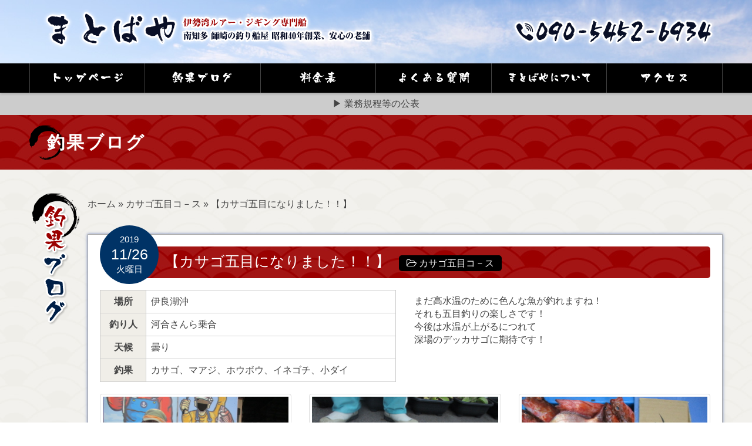

--- FILE ---
content_type: text/html; charset=UTF-8
request_url: https://matobaya.com/archives/100796/
body_size: 53997
content:
<!DOCTYPE html>
<html xmlns="http://www.w3.org/1999/xhtml" lang="ja" prefix="og: http://ogp.me/ns#">
<head profile="http://gmpg.org/xfn/11">
<title>【カサゴ五目になりました！！】 | 釣果ブログ | まとばや</title>
<meta http-equiv="Content-Type" content="text/html; charset=UTF-8" />
<meta name="viewport" content="width=device-width, user-scalable=no">
<meta http-equiv="content-style-type" content="text/css" />
<meta http-equiv="content-script-type" content="text/javascript" />





<!-- This site is optimized with the Yoast WordPress SEO plugin v1.7.4 - https://yoast.com/wordpress/plugins/seo/ -->
<link rel="canonical" href="https://matobaya.com/archives/100796/" />
<meta property="og:locale" content="ja_JP" />
<meta property="og:type" content="article" />
<meta property="og:title" content="【カサゴ五目になりました！！】 | 釣果ブログ | まとばや" />
<meta property="og:description" content="まだ高水温のために色んな魚が釣れますね！それも五目釣りの楽しさです！今後は水温が上がるにつれて深場のデッカサゴに期待です！" />
<meta property="og:url" content="https://matobaya.com/archives/100796/" />
<meta property="og:site_name" content="まとばや" />
<meta property="article:section" content="カサゴ五目コ－ス" />
<meta property="article:published_time" content="2019-11-26T15:20:04+00:00" />
<meta property="article:modified_time" content="2019-11-26T15:57:57+00:00" />
<meta property="og:updated_time" content="2019-11-26T15:57:57+00:00" />
<!-- / Yoast WordPress SEO plugin. -->

<link rel='stylesheet' id='contact-form-7-css'  href='https://matobaya.com/wp-content/plugins/contact-form-7/includes/css/styles.css?ver=4.0.2' type='text/css' media='all' />
<link rel='stylesheet' id='se-link-styles-css'  href='https://matobaya.com/wp-content/plugins/search-everything/static/css/se-styles.css?ver=4.0.38' type='text/css' media='all' />
<link rel='stylesheet' id='wp-pagenavi-css'  href='https://matobaya.com/wp-content/plugins/wp-pagenavi/pagenavi-css.css?ver=2.70' type='text/css' media='all' />
<script type='text/javascript' src='https://matobaya.com/wp-includes/js/jquery/jquery.js?ver=1.11.1'></script>
<script type='text/javascript' src='https://matobaya.com/wp-includes/js/jquery/jquery-migrate.min.js?ver=1.2.1'></script>
<link rel="EditURI" type="application/rsd+xml" title="RSD" href="https://matobaya.com/xmlrpc.php?rsd" />
<link rel="wlwmanifest" type="application/wlwmanifest+xml" href="https://matobaya.com/wp-includes/wlwmanifest.xml" /> 
<meta name="generator" content="WordPress 4.0.38" />
<link rel='shortlink' href='https://matobaya.com/?p=100796' />
<link rel="alternate" media="handheld" type="text/html" href="https://matobaya.com/archives/100796/" />
<script type="text/javascript">
	window._se_plugin_version = '8.1.3';
</script>

		<style media="print" type="text/css">
			div.faq_answer {display: block!important;}
			p.faq_nav {display: none;}
		</style>

	
<!--[if lt IE 9]>
<script src="https://matobaya.com/wp-content/themes/matobaya.com/js/html5shiv.js"></script>
<![endif]-->
<!--[if (gte IE 6)&(lte IE 8)]>
	<script type="text/javascript" src="https://matobaya.com/wp-content/themes/matobaya.com/js/selectivizr.js"></script>
<![endif]-->

<!--[if lt IE 9]>
<script src="https://matobaya.com/wp-content/themes/matobaya.com/js/respond.min.js"></script>
<![endif]-->


<!--[if lt IE 9]>
<link rel="stylesheet" type="text/css" href="https://matobaya.com/wp-content/themes/matobaya.com/css/ie.css" />
<![endif]-->

<!--[if lt IE 9]><script src="https://html5shiv.googlecode.com/svn/trunk/html5.js"></script><![endif]-->

<!--<script src="https://ajax.googleapis.com/ajax/libs/jquery/1.9.1/jquery.min.js"></script>-->

<script src="https://matobaya.com/wp-content/themes/matobaya.com/js/spot_smoothscroll.js"></script>
<!--<script src="https://matobaya.com/wp-content/themes/matobaya.com/js/heightLine.js"></script>-->



<!--font-awesome-->
<link rel="stylesheet" type="text/css" href="https://matobaya.com/wp-content/themes/matobaya.com/font-awesome/css/font-awesome.min.css">

<!--郵便番号住所入力-->
<!--<script src="http://ajaxzip3.googlecode.com/svn/trunk/ajaxzip3/ajaxzip3.js" charset="UTF-8"></script>-->



<!--mainvスライダー-->
<script src="https://matobaya.com/wp-content/themes/matobaya.com/js/jquery.carouFredSel-6.2.0-packed.js"/></script>
<script>
jQuery(function($){
	var wrapper_width;
	var slideCell_count;
	var slideCell_total_width;
	var how_many_dupricate;
	
	function mainv_slider_dupricate(){ 
		//caroufredsel_wrapperの横幅
		wrapper_width = $(".top_case_wrapper").width();
		//console.log("top_case_wrapperのwidth："+wrapper_width);
		
		//slideCellの数を数える
				slideCell_count = $(".slideGuide > *").length;
		//console.log("slideCellの数："+slideCell_count);
		
		//slideCellの合計の横幅
		slideCell_total_width = (slideCell_count-1)*240; //多めになるように計算
		//console.log("slideCellの横幅合計："+slideCell_total_width);
		
		//何回複製すればwrapper_widthを越えるか計算
		how_many_dupricate = Math.floor(wrapper_width / slideCell_total_width);
		//console.log(how_many_dupricate+"回複製する");
		
		for(var i=0;i<how_many_dupricate;i++){
			$(".slideCell:last").after($(".slideCell").clone(true));
		}
		
		
	}
	//リサイズするたびに実行
	$(window).resize(function(){
		mainv_slider_dupricate();
	}); 
	
	mainv_slider_dupricate();
});

jQuery(function($){
	//caroufredsel.js
	
	$("#loopslider").carouFredSel({
		//responsive: true,
		width: '100%',
		align: false,
		scroll: {
			items: 1,
			//duration: 6000,
			duration: 10000,
			timeoutDuration: 0,
			easing: 'linear',
			pauseOnHover: 'immediate'
		}					
	});	
});
</script>
<style>
	.top_case_img{width:210px;}
</style>



<!--lightbox2-->
<script src="https://matobaya.com/wp-content/themes/matobaya.com/js/lightbox/lightbox-2.6.min.js"/></script>
<link href="https://matobaya.com/wp-content/themes/matobaya.com/js/lightbox/css/lightbox.css" rel="stylesheet" />

</head>

<body>

<div class="header_wrapper">
	<div class="header">
		<div class="inner">

			<div class="row">
				<div class="col-xs-6 col-sm-8">
					<a href="https://matobaya.com/">
						<h2>
							<img src="https://matobaya.com/wp-content/themes/matobaya.com/images/common/header/header_logo.png" alt="【カサゴ五目になりました！！】 | 釣果ブログ | まとばや" class="header_logo img-responsive m_over hidden-xs"/>
							<img src="https://matobaya.com/wp-content/themes/matobaya.com/images/common/header/header_logo_sp.png" alt="【カサゴ五目になりました！！】 | 釣果ブログ | まとばや" class="header_logo img-responsive m_over visible-xs"/>
						</h2>
					</a>		
				</div>
				<div class="col-xs-6 col-sm-4">
					
						<h2>
							<img src="https://matobaya.com/wp-content/themes/matobaya.com/images/common/header/header_contact.png" alt="【カサゴ五目になりました！！】 | 釣果ブログ | まとばや" class="header_contact img-responsive m_over hidden-xs"/>
							<img src="https://matobaya.com/wp-content/themes/matobaya.com/images/common/header/header_contact.png" alt="【カサゴ五目になりました！！】 | 釣果ブログ | まとばや" class="header_contact img-responsive m_over visible-xs"/>
						</h2>
					
				</div>
			</div>
			
		</div>
	</div><!--//.header-->

	
</div>

<div class="header_nav clearfix">
	<div class="inner" style="overflow:visible;">
		<ul class="header_nav_ul">
			<li>
				<a href="https://matobaya.com/">
					<img src="https://matobaya.com/wp-content/themes/matobaya.com/images/common/header/header_menu01.png" class="img-responsive center-block header_menu" alt="トップページ"/>
				</a>
			</li>
			<li>
								<a href="https://matobaya.com/#blog">
									<img src="https://matobaya.com/wp-content/themes/matobaya.com/images/common/header/header_menu02.png" class="img-responsive center-block header_menu" alt="釣果ブログ"/>
				</a>
			</li>
			<li>
				<a href="https://matobaya.com/price/">
					<img src="https://matobaya.com/wp-content/themes/matobaya.com/images/common/header/header_menu03.png" class="img-responsive center-block header_menu" alt="料金表"/>
				</a>
			</li>
			<li>
				<a href="https://matobaya.com/faq/">
					<img src="https://matobaya.com/wp-content/themes/matobaya.com/images/common/header/header_menu04.png" class="img-responsive center-block header_menu" alt="よくある質問"/>
				</a>
			</li>
			<li>
				<a href="https://matobaya.com/about/">
					<img src="https://matobaya.com/wp-content/themes/matobaya.com/images/common/header/header_menu05.png" class="img-responsive center-block header_menu" alt="まとばやについて"/>
				</a>
			</li>
			<li>
				<a href="https://matobaya.com/access/">
					<img src="https://matobaya.com/wp-content/themes/matobaya.com/images/common/header/header_menu06.png" class="img-responsive center-block header_menu" alt="アクセス"/>
				</a>
			</li>

			<!--

			<li>
				<a href="https://matobaya.com/">
					トップページ
				</a>
			</li>

			<li>
								<a href="https://matobaya.com/#blog">
									釣果ブログ
				</a>
			</li>
			<li>
				<a href="https://matobaya.com/price/">
					料金表
				</a>
			</li>
			<li>
				<a href="https://matobaya.com/faq/">
					よくある質問
				</a>
			</li>
			<li>
				<a href="https://matobaya.com/about/">
					まとばやについて
				</a>
			</li>
			<li>
				<a href="https://matobaya.com/access/">
					アクセス
				</a>
			</li>
			-->
		</ul>
	</div>
	
</div>
<!--//.header_nav-->
<div class="header_nav2 clearfix">
	<a href="https://matobaya.com/pdf/yugyosen-gyoho.pdf">
		▶ 業務規程等の公表
	</a>
</div>

<style>
	.header_nav2{
		background:#CCCCCC;
		padding:0.5em 0;
		text-align:center;
	}
</style>
<!--title-->
<div class="wrapper page_title_wrapper">
	<div class="inner">
		<h1>
		釣果ブログ
		</h1>
	</div>
</div>


<!--contents-->



<div class="wrapper page_wrapper">
	<div class="inner top_main" style="margin-top:40px;overflow:visible;">



	<!--釣果ブログ-->
	<a name="blog" id="blog"></a>
	<div class="row row-10" style="margin-top:20px;">
		<div class="col-xs-2 col-md-1">
			<h3>
				<img src="https://matobaya.com/wp-content/themes/matobaya.com/images/top/page_h3_blog.png" alt="釣果ブログ" class="img-responsive" style="margin:auto;display:block;"/>
			</h3>
		</div>
		<div class="col-xs-10 col-md-11">
			<!--パンくずリスト-->
			<div class="clearfix bread_crumb_wrapper m-b-40">
								<p id="breadcrumbs">
		<span prefix="v: http://rdf.data-vocabulary.org/#">
			<span typeof="v:Breadcrumb"><a href="https://matobaya.com" rel="v:url" property="v:title">ホーム</a></span> » <span typeof="v:Breadcrumb"><a href="https://matobaya.com/archives/category/%e3%82%ab%e3%82%b5%e3%82%b4%e4%ba%94%e7%9b%ae%e3%82%b3%ef%bc%8d%e3%82%b9/" rel="v:url" property="v:title">カサゴ五目コ－ス</a></span> » <span typeof="v:Breadcrumb"><span class="breadcrumb_last" property="v:title">【カサゴ五目になりました！！】</span></span>
		</span></p>			</div>
			<!--//パンくずリスト-->


			<div class="top_box_wrapper">
				
				
				<div class="row" style="margin-bottom:60px;">
					<!--title-->
					<div class="col-xs-12">
						<h3 class="blog_title">
							<div class="blog_title_date">
								<span class="blog_title_date_year">2019</span>
								<span class="blog_title_date_date">11/26</span>
								<span class="blog_title_date_day">火曜日</span>
							</div>
							【カサゴ五目になりました！！】							<br class="visible-xs"/>
							<span class="blog_title_category">
								 &nbsp;
								 <span class="category_box"><i class="fa fa-folder-open-o"></i>&nbsp;<a href="https://matobaya.com/archives/category/%e3%82%ab%e3%82%b5%e3%82%b4%e4%ba%94%e7%9b%ae%e3%82%b3%ef%bc%8d%e3%82%b9/" rel="tag">カサゴ五目コ－ス</a></span>							</span>
							
						</h3>
					</div>

											<div class="col-xs-12 col-md-6">
							<table class="blog_table">
								<tr>
									<th>
										場所
									</th>
									<td>
										伊良湖沖									</td>
								</tr>
								<tr>
									<th>
										釣り人
									</th>
									<td>
										河合さんら乗合									</td>
								</tr>
								<tr>
									<th>
										天候
									</th>
									<td>
										曇り									</td>
								</tr>
								<tr>
									<th>
										釣果
									</th>
									<td>
										カサゴ、マアジ、ホウボウ、イネゴチ、小ダイ									</td>
								</tr>
							</table>
						</div>
						<div class="col-xs-12 col-md-6">
							
<p>まだ高水温のために色んな魚が釣れますね！<br />それも五目釣りの楽しさです！<br />今後は水温が上がるにつれて<br />深場のデッカサゴに期待です！</p>
						</div>
					
					<div class="col-xs-12" style="margin-top:20px;">
						<!--写真-->
						

						 	<div class="row">
							 								 		
																		
							 										        <div class="col-xs-12 col-sm-4">
											<a href="https://matobaya.com/wp-content/uploads/2019/11/IMG_0991.jpg" rel="lightbox[1]">
												<img src="https://matobaya.com/wp-content/uploads/2019/11/IMG_0991.jpg" alt="(^^)v毎度さん！" class="img-thumbnail"/>
											</a>

											<!--印刷ボタン--
											<a href="https://matobaya.com/wp-content/uploads/2019/11/IMG_0991.jpg" target="_blank">
												<span class="label img_print_label" style="position:absolute;top:1em;right:2em;background:#000;padding:0.6em;"><i class="fa fa-print"></i></span>
											</a>
											-->

											<p style="margin-top:5px;margin-bottom:20px;text-align:center;font-weight:bold;">(^^)v毎度さん！</p>
										</div>
								 	
										
									
							 									    							 		
																		
							 										        <div class="col-xs-12 col-sm-4">
											<a href="https://matobaya.com/wp-content/uploads/2019/11/IMG_0992.jpg" rel="lightbox[1]">
												<img src="https://matobaya.com/wp-content/uploads/2019/11/IMG_0992.jpg" alt="足だけ！（笑）" class="img-thumbnail"/>
											</a>

											<!--印刷ボタン--
											<a href="https://matobaya.com/wp-content/uploads/2019/11/IMG_0992.jpg" target="_blank">
												<span class="label img_print_label" style="position:absolute;top:1em;right:2em;background:#000;padding:0.6em;"><i class="fa fa-print"></i></span>
											</a>
											-->

											<p style="margin-top:5px;margin-bottom:20px;text-align:center;font-weight:bold;">足だけ！（笑）</p>
										</div>
								 	
										
									
							 									    							 		
																		
							 										        <div class="col-xs-12 col-sm-4">
											<a href="https://matobaya.com/wp-content/uploads/2019/11/IMG_0990.jpg" rel="lightbox[1]">
												<img src="https://matobaya.com/wp-content/uploads/2019/11/IMG_0990.jpg" alt="撮り直し！" class="img-thumbnail"/>
											</a>

											<!--印刷ボタン--
											<a href="https://matobaya.com/wp-content/uploads/2019/11/IMG_0990.jpg" target="_blank">
												<span class="label img_print_label" style="position:absolute;top:1em;right:2em;background:#000;padding:0.6em;"><i class="fa fa-print"></i></span>
											</a>
											-->

											<p style="margin-top:5px;margin-bottom:20px;text-align:center;font-weight:bold;">撮り直し！</p>
										</div>
								 	
																				<div class="clear"></div>
										
									
							 									    							 		
																		
							 										        <div class="col-xs-12 col-sm-4">
											<a href="https://matobaya.com/wp-content/uploads/2019/11/IMG_0989.jpg" rel="lightbox[1]">
												<img src="https://matobaya.com/wp-content/uploads/2019/11/IMG_0989.jpg" alt="ドヤ－！" class="img-thumbnail"/>
											</a>

											<!--印刷ボタン--
											<a href="https://matobaya.com/wp-content/uploads/2019/11/IMG_0989.jpg" target="_blank">
												<span class="label img_print_label" style="position:absolute;top:1em;right:2em;background:#000;padding:0.6em;"><i class="fa fa-print"></i></span>
											</a>
											-->

											<p style="margin-top:5px;margin-bottom:20px;text-align:center;font-weight:bold;">ドヤ－！</p>
										</div>
								 	
										
									
							 									    							 		
																		
							 										        <div class="col-xs-12 col-sm-4">
											<a href="https://matobaya.com/wp-content/uploads/2019/11/IMG_0988.jpg" rel="lightbox[1]">
												<img src="https://matobaya.com/wp-content/uploads/2019/11/IMG_0988.jpg" alt="アジにホウボウ！嬉しいですね！" class="img-thumbnail"/>
											</a>

											<!--印刷ボタン--
											<a href="https://matobaya.com/wp-content/uploads/2019/11/IMG_0988.jpg" target="_blank">
												<span class="label img_print_label" style="position:absolute;top:1em;right:2em;background:#000;padding:0.6em;"><i class="fa fa-print"></i></span>
											</a>
											-->

											<p style="margin-top:5px;margin-bottom:20px;text-align:center;font-weight:bold;">アジにホウボウ！嬉しいですね！</p>
										</div>
								 	
										
									
							 									    							 		
																		
							 										        <div class="col-xs-12 col-sm-4">
											<a href="https://matobaya.com/wp-content/uploads/2019/11/IMG_0987.jpg" rel="lightbox[1]">
												<img src="https://matobaya.com/wp-content/uploads/2019/11/IMG_0987.jpg" alt="定番のイネゴチも！" class="img-thumbnail"/>
											</a>

											<!--印刷ボタン--
											<a href="https://matobaya.com/wp-content/uploads/2019/11/IMG_0987.jpg" target="_blank">
												<span class="label img_print_label" style="position:absolute;top:1em;right:2em;background:#000;padding:0.6em;"><i class="fa fa-print"></i></span>
											</a>
											-->

											<p style="margin-top:5px;margin-bottom:20px;text-align:center;font-weight:bold;">定番のイネゴチも！</p>
										</div>
								 	
																				<div class="clear"></div>
										
									
							 									    							 		
																		
							 										        <div class="col-xs-12 col-sm-4">
											<a href="https://matobaya.com/wp-content/uploads/2019/11/IMG_0986.jpg" rel="lightbox[1]">
												<img src="https://matobaya.com/wp-content/uploads/2019/11/IMG_0986.jpg" alt="デッカサゴ～！" class="img-thumbnail"/>
											</a>

											<!--印刷ボタン--
											<a href="https://matobaya.com/wp-content/uploads/2019/11/IMG_0986.jpg" target="_blank">
												<span class="label img_print_label" style="position:absolute;top:1em;right:2em;background:#000;padding:0.6em;"><i class="fa fa-print"></i></span>
											</a>
											-->

											<p style="margin-top:5px;margin-bottom:20px;text-align:center;font-weight:bold;">デッカサゴ～！</p>
										</div>
								 	
										
									
							 									    							 		
																		
							 										        <div class="col-xs-12 col-sm-4">
											<a href="https://matobaya.com/wp-content/uploads/2019/11/IMG_0984.jpg" rel="lightbox[1]">
												<img src="https://matobaya.com/wp-content/uploads/2019/11/IMG_0984.jpg" alt="カサゴ五目でも大アジ！" class="img-thumbnail"/>
											</a>

											<!--印刷ボタン--
											<a href="https://matobaya.com/wp-content/uploads/2019/11/IMG_0984.jpg" target="_blank">
												<span class="label img_print_label" style="position:absolute;top:1em;right:2em;background:#000;padding:0.6em;"><i class="fa fa-print"></i></span>
											</a>
											-->

											<p style="margin-top:5px;margin-bottom:20px;text-align:center;font-weight:bold;">カサゴ五目でも大アジ！</p>
										</div>
								 	
										
									
							 									    							 		
																		
							 										        <div class="col-xs-12 col-sm-4">
											<a href="https://matobaya.com/wp-content/uploads/2019/11/IMG_0983.jpg" rel="lightbox[1]">
												<img src="https://matobaya.com/wp-content/uploads/2019/11/IMG_0983.jpg" alt="まだ小ダイもイケます！" class="img-thumbnail"/>
											</a>

											<!--印刷ボタン--
											<a href="https://matobaya.com/wp-content/uploads/2019/11/IMG_0983.jpg" target="_blank">
												<span class="label img_print_label" style="position:absolute;top:1em;right:2em;background:#000;padding:0.6em;"><i class="fa fa-print"></i></span>
											</a>
											-->

											<p style="margin-top:5px;margin-bottom:20px;text-align:center;font-weight:bold;">まだ小ダイもイケます！</p>
										</div>
								 	
																				<div class="clear"></div>
										
									
							 									    							 		
																		
							 										        <div class="col-xs-12 col-sm-4">
											<a href="https://matobaya.com/wp-content/uploads/2019/11/IMG_0982.jpg" rel="lightbox[1]">
												<img src="https://matobaya.com/wp-content/uploads/2019/11/IMG_0982.jpg" alt="明日も頑張ります！" class="img-thumbnail"/>
											</a>

											<!--印刷ボタン--
											<a href="https://matobaya.com/wp-content/uploads/2019/11/IMG_0982.jpg" target="_blank">
												<span class="label img_print_label" style="position:absolute;top:1em;right:2em;background:#000;padding:0.6em;"><i class="fa fa-print"></i></span>
											</a>
											-->

											<p style="margin-top:5px;margin-bottom:20px;text-align:center;font-weight:bold;">明日も頑張ります！</p>
										</div>
								 	
										
									
							 									    							 		
																		
							 		
							 									    						 	</div>
						
					</div>
				
				
				</div>
				
				
				
				
				<!--ウィジェット-->
				<div class="row">
					<div class="col-xs-12 col-md-4">
						<div class="box1"><div id="archives-3" class="widget widget_archive"><h3><i class="fa fa-search" style="color:#CCC;font-size:1.5em"></i> 月別で探す</h3>		<select name="archive-dropdown" onchange='document.location.href=this.options[this.selectedIndex].value;'>
			<option value="">月を選択</option>

				<option value='https://matobaya.com/archives/date/2024/01/'> 2024年1月 </option>
	<option value='https://matobaya.com/archives/date/2023/12/'> 2023年12月 </option>
	<option value='https://matobaya.com/archives/date/2023/11/'> 2023年11月 </option>
	<option value='https://matobaya.com/archives/date/2023/10/'> 2023年10月 </option>
	<option value='https://matobaya.com/archives/date/2023/09/'> 2023年9月 </option>
	<option value='https://matobaya.com/archives/date/2023/08/'> 2023年8月 </option>
	<option value='https://matobaya.com/archives/date/2023/07/'> 2023年7月 </option>
	<option value='https://matobaya.com/archives/date/2023/06/'> 2023年6月 </option>
	<option value='https://matobaya.com/archives/date/2023/05/'> 2023年5月 </option>
	<option value='https://matobaya.com/archives/date/2023/04/'> 2023年4月 </option>
	<option value='https://matobaya.com/archives/date/2023/03/'> 2023年3月 </option>
	<option value='https://matobaya.com/archives/date/2023/02/'> 2023年2月 </option>
	<option value='https://matobaya.com/archives/date/2023/01/'> 2023年1月 </option>
	<option value='https://matobaya.com/archives/date/2022/12/'> 2022年12月 </option>
	<option value='https://matobaya.com/archives/date/2022/11/'> 2022年11月 </option>
	<option value='https://matobaya.com/archives/date/2022/10/'> 2022年10月 </option>
	<option value='https://matobaya.com/archives/date/2022/09/'> 2022年9月 </option>
	<option value='https://matobaya.com/archives/date/2022/08/'> 2022年8月 </option>
	<option value='https://matobaya.com/archives/date/2022/07/'> 2022年7月 </option>
	<option value='https://matobaya.com/archives/date/2022/06/'> 2022年6月 </option>
	<option value='https://matobaya.com/archives/date/2022/05/'> 2022年5月 </option>
	<option value='https://matobaya.com/archives/date/2022/04/'> 2022年4月 </option>
	<option value='https://matobaya.com/archives/date/2022/03/'> 2022年3月 </option>
	<option value='https://matobaya.com/archives/date/2022/02/'> 2022年2月 </option>
	<option value='https://matobaya.com/archives/date/2022/01/'> 2022年1月 </option>
	<option value='https://matobaya.com/archives/date/2021/12/'> 2021年12月 </option>
	<option value='https://matobaya.com/archives/date/2021/11/'> 2021年11月 </option>
	<option value='https://matobaya.com/archives/date/2021/10/'> 2021年10月 </option>
	<option value='https://matobaya.com/archives/date/2021/09/'> 2021年9月 </option>
	<option value='https://matobaya.com/archives/date/2021/08/'> 2021年8月 </option>
	<option value='https://matobaya.com/archives/date/2021/07/'> 2021年7月 </option>
	<option value='https://matobaya.com/archives/date/2021/06/'> 2021年6月 </option>
	<option value='https://matobaya.com/archives/date/2021/05/'> 2021年5月 </option>
	<option value='https://matobaya.com/archives/date/2021/04/'> 2021年4月 </option>
	<option value='https://matobaya.com/archives/date/2021/03/'> 2021年3月 </option>
	<option value='https://matobaya.com/archives/date/2021/02/'> 2021年2月 </option>
	<option value='https://matobaya.com/archives/date/2021/01/'> 2021年1月 </option>
	<option value='https://matobaya.com/archives/date/2020/12/'> 2020年12月 </option>
	<option value='https://matobaya.com/archives/date/2020/11/'> 2020年11月 </option>
	<option value='https://matobaya.com/archives/date/2020/10/'> 2020年10月 </option>
	<option value='https://matobaya.com/archives/date/2020/09/'> 2020年9月 </option>
	<option value='https://matobaya.com/archives/date/2020/08/'> 2020年8月 </option>
	<option value='https://matobaya.com/archives/date/2020/07/'> 2020年7月 </option>
	<option value='https://matobaya.com/archives/date/2020/06/'> 2020年6月 </option>
	<option value='https://matobaya.com/archives/date/2020/05/'> 2020年5月 </option>
	<option value='https://matobaya.com/archives/date/2020/04/'> 2020年4月 </option>
	<option value='https://matobaya.com/archives/date/2020/03/'> 2020年3月 </option>
	<option value='https://matobaya.com/archives/date/2020/02/'> 2020年2月 </option>
	<option value='https://matobaya.com/archives/date/2020/01/'> 2020年1月 </option>
	<option value='https://matobaya.com/archives/date/2019/12/'> 2019年12月 </option>
	<option value='https://matobaya.com/archives/date/2019/11/'> 2019年11月 </option>
	<option value='https://matobaya.com/archives/date/2019/10/'> 2019年10月 </option>
	<option value='https://matobaya.com/archives/date/2019/09/'> 2019年9月 </option>
	<option value='https://matobaya.com/archives/date/2019/08/'> 2019年8月 </option>
	<option value='https://matobaya.com/archives/date/2019/07/'> 2019年7月 </option>
	<option value='https://matobaya.com/archives/date/2019/06/'> 2019年6月 </option>
	<option value='https://matobaya.com/archives/date/2019/05/'> 2019年5月 </option>
	<option value='https://matobaya.com/archives/date/2019/04/'> 2019年4月 </option>
	<option value='https://matobaya.com/archives/date/2019/03/'> 2019年3月 </option>
	<option value='https://matobaya.com/archives/date/2019/02/'> 2019年2月 </option>
	<option value='https://matobaya.com/archives/date/2019/01/'> 2019年1月 </option>
	<option value='https://matobaya.com/archives/date/2018/12/'> 2018年12月 </option>
	<option value='https://matobaya.com/archives/date/2018/11/'> 2018年11月 </option>
	<option value='https://matobaya.com/archives/date/2018/10/'> 2018年10月 </option>
	<option value='https://matobaya.com/archives/date/2018/09/'> 2018年9月 </option>
	<option value='https://matobaya.com/archives/date/2018/08/'> 2018年8月 </option>
	<option value='https://matobaya.com/archives/date/2018/07/'> 2018年7月 </option>
	<option value='https://matobaya.com/archives/date/2018/06/'> 2018年6月 </option>
	<option value='https://matobaya.com/archives/date/2018/05/'> 2018年5月 </option>
	<option value='https://matobaya.com/archives/date/2018/04/'> 2018年4月 </option>
	<option value='https://matobaya.com/archives/date/2018/03/'> 2018年3月 </option>
	<option value='https://matobaya.com/archives/date/2018/02/'> 2018年2月 </option>
	<option value='https://matobaya.com/archives/date/2018/01/'> 2018年1月 </option>
	<option value='https://matobaya.com/archives/date/2017/12/'> 2017年12月 </option>
	<option value='https://matobaya.com/archives/date/2017/11/'> 2017年11月 </option>
	<option value='https://matobaya.com/archives/date/2017/10/'> 2017年10月 </option>
	<option value='https://matobaya.com/archives/date/2017/09/'> 2017年9月 </option>
	<option value='https://matobaya.com/archives/date/2017/08/'> 2017年8月 </option>
	<option value='https://matobaya.com/archives/date/2017/07/'> 2017年7月 </option>
	<option value='https://matobaya.com/archives/date/2017/06/'> 2017年6月 </option>
	<option value='https://matobaya.com/archives/date/2017/05/'> 2017年5月 </option>
	<option value='https://matobaya.com/archives/date/2017/04/'> 2017年4月 </option>
	<option value='https://matobaya.com/archives/date/2017/03/'> 2017年3月 </option>
	<option value='https://matobaya.com/archives/date/2017/02/'> 2017年2月 </option>
	<option value='https://matobaya.com/archives/date/2017/01/'> 2017年1月 </option>
	<option value='https://matobaya.com/archives/date/2016/12/'> 2016年12月 </option>
	<option value='https://matobaya.com/archives/date/2016/11/'> 2016年11月 </option>
	<option value='https://matobaya.com/archives/date/2016/10/'> 2016年10月 </option>
	<option value='https://matobaya.com/archives/date/2016/09/'> 2016年9月 </option>
	<option value='https://matobaya.com/archives/date/2016/08/'> 2016年8月 </option>
	<option value='https://matobaya.com/archives/date/2016/07/'> 2016年7月 </option>
	<option value='https://matobaya.com/archives/date/2016/06/'> 2016年6月 </option>
	<option value='https://matobaya.com/archives/date/2016/05/'> 2016年5月 </option>
	<option value='https://matobaya.com/archives/date/2016/04/'> 2016年4月 </option>
	<option value='https://matobaya.com/archives/date/2016/03/'> 2016年3月 </option>
	<option value='https://matobaya.com/archives/date/2016/02/'> 2016年2月 </option>
	<option value='https://matobaya.com/archives/date/2016/01/'> 2016年1月 </option>
	<option value='https://matobaya.com/archives/date/2015/12/'> 2015年12月 </option>
	<option value='https://matobaya.com/archives/date/2015/11/'> 2015年11月 </option>
	<option value='https://matobaya.com/archives/date/2015/10/'> 2015年10月 </option>
	<option value='https://matobaya.com/archives/date/2015/09/'> 2015年9月 </option>
	<option value='https://matobaya.com/archives/date/2015/08/'> 2015年8月 </option>
	<option value='https://matobaya.com/archives/date/2015/07/'> 2015年7月 </option>
	<option value='https://matobaya.com/archives/date/2015/06/'> 2015年6月 </option>
	<option value='https://matobaya.com/archives/date/2015/05/'> 2015年5月 </option>
	<option value='https://matobaya.com/archives/date/2015/04/'> 2015年4月 </option>
	<option value='https://matobaya.com/archives/date/2015/03/'> 2015年3月 </option>
	<option value='https://matobaya.com/archives/date/2015/02/'> 2015年2月 </option>
	<option value='https://matobaya.com/archives/date/2015/01/'> 2015年1月 </option>
		</select>
</div></div><div class="box1"><div id="ajax-calendar-3" class="widget ajax_calendar_widget"><h3><i class="fa fa-search" style="color:#CCC;font-size:1.5em"></i> 日付で探す</h3><table id="wp-calendar">
	<caption>2026年2月</caption>
	<thead>
	<tr>
		<th scope="col" title="月曜日">月</th>
		<th scope="col" title="火曜日">火</th>
		<th scope="col" title="水曜日">水</th>
		<th scope="col" title="木曜日">木</th>
		<th scope="col" title="金曜日">金</th>
		<th scope="col" title="土曜日">土</th>
		<th scope="col" title="日曜日">日</th>
	</tr>
	</thead>

	<tfoot>
	<tr>
		<td colspan="3" id="prev"><a onclick="microAjax(this.href + '?ajax=true',show_micro_ajax); return false" href="https://matobaya.com/archives/date/2024/01/">&laquo; 1月</a></td>
		<td class="pad">&nbsp;</td>
		<td colspan="3" id="next" class="pad">&nbsp;</td>
	</tr>
	</tfoot>

	<tbody>
	<tr>
		<td colspan="6" class="pad">&nbsp;</td><td>1</td>
	</tr>
	<tr>
		<td id="today">2</td><td>3</td><td>4</td><td>5</td><td>6</td><td>7</td><td>8</td>
	</tr>
	<tr>
		<td>9</td><td>10</td><td>11</td><td>12</td><td>13</td><td>14</td><td>15</td>
	</tr>
	<tr>
		<td>16</td><td>17</td><td>18</td><td>19</td><td>20</td><td>21</td><td>22</td>
	</tr>
	<tr>
		<td>23</td><td>24</td><td>25</td><td>26</td><td>27</td><td>28</td>
		<td class="pad" colspan="1">&nbsp;</td>
	</tr>
	</tbody>
	</table><script type="text/javascript">
function show_micro_ajax(response){document.getElementById('wp-calendar').innerHTML=response;}
function microAjax(url,cF){this.bF=function(caller,object){return function(){return caller.apply(object,new Array(object));}};
this.sC=function(object){if(this.r.readyState==4){this.cF(this.r.responseText);}};
this.gR=function(){if(window.ActiveXObject)
return new ActiveXObject('Microsoft.XMLHTTP');else if(window.XMLHttpRequest)
return new XMLHttpRequest();else return false;};
if(arguments[2])this.pb=arguments[2];else this.pb="";this.cF=cF;this.url=url;this.r=this.gR();if(this.r){this.r.onreadystatechange=this.bF(this.sC,this);if(this.pb!=""){this.r.open("POST",url,true);this.r.setRequestHeader('Content-type','application/x-www-form-urlencoded');this.r.setRequestHeader('Connection','close');}else{this.r.open("GET",url,true);}
this.r.send(this.pb);}}
</script>
</div></div>					</div>
					<div class="col-xs-12 col-md-8">
						<div class="box1"><div id="search-2" class="widget widget_search"><h3><i class="fa fa-search" style="color:#CCC;font-size:1.5em"></i> 検索で探す</h3><form role="search" method="get" id="searchform" class="searchform" action="https://matobaya.com/">
				<div>
					<label class="screen-reader-text" for="s">検索:</label>
					<input type="text" value="" name="s" id="s" />
					<input type="submit" id="searchsubmit" value="検索" />
				</div>
			</form></div></div><div class="box1"><div id="categories-2" class="widget widget_categories"><h3><i class="fa fa-search" style="color:#CCC;font-size:1.5em"></i> コース別で探す</h3>		<ul>
	<li class="cat-item cat-item-34"><a href="https://matobaya.com/archives/category/%e3%82%a2%e3%82%ab%e3%83%a0%e3%83%84%e3%82%b3%ef%bc%8d%e3%82%b9/" >アカムツコ－ス</a> (34)
</li>
	<li class="cat-item cat-item-18"><a href="https://matobaya.com/archives/category/%e3%82%a2%e3%82%b8%e3%80%81%e3%82%a4%e3%82%b5%e3%82%ad%e3%82%b3%ef%bc%8d%e3%82%b9/" >アジ、イサキコ－ス</a> (318)
</li>
	<li class="cat-item cat-item-43"><a href="https://matobaya.com/archives/category/%e3%82%a2%e3%82%b8%e3%80%81%e3%82%a6%e3%82%bf%e3%82%bb%e4%ba%94%e7%9b%ae%e3%82%b3%ef%bc%8d%e3%82%b9/" >アジ、ウタセ五目コ－ス</a> (2)
</li>
	<li class="cat-item cat-item-16"><a href="https://matobaya.com/archives/category/%e3%82%a2%e3%82%b8%e3%80%81%e3%82%ab%e3%82%b5%e3%82%b4%e3%82%b3%ef%bc%8d%e3%82%b9/" >アジ、カサゴコ－ス</a> (21)
</li>
	<li class="cat-item cat-item-37"><a href="https://matobaya.com/archives/category/%e3%82%a2%e3%82%b8%e3%80%81%e3%82%b5%e3%83%90%e3%80%81%e3%82%a4%e3%82%b5%e3%82%ad%e3%82%b3%ef%bc%8d%e3%82%b9/" >アジ、サバ、イサキコ－ス</a> (3)
</li>
	<li class="cat-item cat-item-3"><a href="https://matobaya.com/archives/category/%e3%82%a2%e3%82%b8%e3%80%81%e3%82%b5%e3%83%90%e3%80%81%e3%82%ab%e3%82%b5%e3%82%b4%e3%82%b3%ef%bc%8d%e3%82%b9/" >アジ、サバ、カサゴコ－ス</a> (2)
</li>
	<li class="cat-item cat-item-8"><a href="https://matobaya.com/archives/category/%e3%82%a2%e3%82%b8%e3%80%81%e3%82%b5%e3%83%90%e3%82%b3%ef%bc%8d%e3%82%b9/" >アジ、サバコ－ス</a> (2)
</li>
	<li class="cat-item cat-item-10"><a href="https://matobaya.com/archives/category/%e3%82%a2%e3%82%b8%e3%80%81%e3%83%a1%e3%83%90%e3%83%ab%e3%82%b3%ef%bc%8d%e3%82%b9/" >アジ、メバルコ－ス</a> (66)
</li>
	<li class="cat-item cat-item-17"><a href="https://matobaya.com/archives/category/%e3%82%a2%e3%82%b8%e3%80%82%e3%82%a4%e3%82%b5%e3%82%ad%e3%82%b3%ef%bc%8d%e3%82%b9/" >アジ。イサキコ－ス</a> (1)
</li>
	<li class="cat-item cat-item-30"><a href="https://matobaya.com/archives/category/%e3%82%a2%e3%82%b8%e4%ba%94%e7%9b%ae%e3%82%b3%ef%bc%8d%e3%82%b9/" >アジ五目コ－ス</a> (372)
</li>
	<li class="cat-item cat-item-36"><a href="https://matobaya.com/archives/category/%e3%82%a4%e3%82%b5%e3%82%ad%e3%80%81%e3%82%a2%e3%82%b8%e3%82%b3%ef%bc%8d%e3%82%b9/" >イサキ、アジコ－ス</a> (763)
</li>
	<li class="cat-item cat-item-38"><a href="https://matobaya.com/archives/category/%e3%82%a4%e3%82%b5%e3%82%ad%e3%80%81%e3%82%b5%e3%83%90%e3%82%b3%ef%bc%8d%e3%82%b9/" >イサキ、サバコ－ス</a> (10)
</li>
	<li class="cat-item cat-item-12"><a href="https://matobaya.com/archives/category/%e3%82%a4%e3%83%af%e3%82%b7%e3%80%81%e3%82%ab%e3%82%b5%e3%82%b4%e3%82%b3%ef%bc%8d%e3%82%b9/" >イワシ、カサゴコ－ス</a> (30)
</li>
	<li class="cat-item cat-item-24"><a href="https://matobaya.com/archives/category/%e3%82%a6%e3%82%bf%e3%82%bb%e4%ba%94%e7%9b%ae%e3%82%b3%ef%bc%8d%e3%82%b9/" >ウタセ五目コ－ス</a> (515)
</li>
	<li class="cat-item cat-item-29"><a href="https://matobaya.com/archives/category/%e3%82%a6%e3%82%bf%e3%82%bb%e4%ba%94%e7%9b%ae%ef%bc%86%e3%82%ab%e3%82%b5%e3%82%b4%e4%ba%94%e7%9b%ae%e3%82%b3%ef%bc%8d%e3%82%b9/" >ウタセ五目＆カサゴ五目コ－ス</a> (18)
</li>
	<li class="cat-item cat-item-25"><a href="https://matobaya.com/archives/category/%e3%82%a6%e3%82%bf%e3%82%bb%e4%ba%94%e7%9b%ae%ef%bc%86%e3%82%bf%e3%83%81%e3%82%a6%e3%82%aa%e3%82%b3%ef%bc%8d%e3%82%b9/" >ウタセ五目＆タチウオコ－ス</a> (118)
</li>
	<li class="cat-item cat-item-35"><a href="https://matobaya.com/archives/category/%e3%82%aa%e3%83%8b%e3%82%ab%e3%82%b5%e3%82%b4%e3%82%b3%ef%bc%8d%e3%82%b9/" >オニカサゴコ－ス</a> (127)
</li>
	<li class="cat-item cat-item-5"><a href="https://matobaya.com/archives/category/%e3%82%ab%e3%82%b5%e3%82%b4%e4%ba%94%e7%9b%ae%e3%82%b3%ef%bc%8d%e3%82%b9/" >カサゴ五目コ－ス</a> (1,365)
</li>
	<li class="cat-item cat-item-44"><a href="https://matobaya.com/archives/category/%e3%82%ab%e3%82%b5%e3%82%b4%ef%bc%86%e3%82%a6%e3%82%bf%e3%82%bb%e4%ba%94%e7%9b%ae%e3%82%b3%ef%bc%8d%e3%82%b9/" >カサゴ＆ウタセ五目コ－ス</a> (4)
</li>
	<li class="cat-item cat-item-33"><a href="https://matobaya.com/archives/category/%e3%82%ab%e3%83%ac%e3%82%a4%e3%80%81%e3%82%a2%e3%82%a4%e3%83%8a%e3%83%a1%e3%82%b3%ef%bc%8d%e3%82%b9/" >カレイ、アイナメコ－ス</a> (33)
</li>
	<li class="cat-item cat-item-22"><a href="https://matobaya.com/archives/category/%e3%82%ab%e3%83%af%e3%83%8f%e3%82%ae%e3%82%b3%ef%bc%8d%e3%82%b9/" >カワハギコ－ス</a> (309)
</li>
	<li class="cat-item cat-item-7"><a href="https://matobaya.com/archives/category/%e3%82%ad%e3%82%b9%e3%80%81%e3%82%ab%e3%83%ac%e3%82%a4%e3%82%b3%ef%bc%8d%e3%82%b9/" >キス、カレイコ－ス</a> (851)
</li>
	<li class="cat-item cat-item-48"><a href="https://matobaya.com/archives/category/%e3%82%b3%e3%82%a6%e3%82%a4%e3%82%ab%e3%82%b3%ef%bc%8d%e3%82%b9/" >コウイカコ－ス</a> (89)
</li>
	<li class="cat-item cat-item-14"><a href="https://matobaya.com/archives/category/%e3%82%b5%e3%83%93%e3%82%ad%e4%ba%94%e7%9b%ae%e3%82%b3%ef%bc%8d%e3%82%b9/" >サビキ五目コ－ス</a> (11)
</li>
	<li class="cat-item cat-item-20"><a href="https://matobaya.com/archives/category/%e3%82%b9%e3%83%ab%e3%83%a1%e3%82%a4%e3%82%ab%e3%82%b3%ef%bc%8d%e3%82%b9/" >スルメイカコ－ス</a> (125)
</li>
	<li class="cat-item cat-item-51"><a href="https://matobaya.com/archives/category/%e3%82%bf%e3%82%b3%e3%82%b3%ef%bc%8d%e3%82%b9/" >タココ－ス</a> (76)
</li>
	<li class="cat-item cat-item-21"><a href="https://matobaya.com/archives/category/%e3%82%bf%e3%83%81%e3%82%a6%e3%82%aa%e3%82%b3%ef%bc%8d%e3%82%b9/" >タチウオコ－ス</a> (782)
</li>
	<li class="cat-item cat-item-26"><a href="https://matobaya.com/archives/category/%e3%82%bf%e3%83%81%e3%82%a6%e3%82%aa%ef%bc%86%e3%82%a2%e3%82%b8%e4%ba%94%e7%9b%ae%e3%82%b3%ef%bc%8d%e3%82%b9/" >タチウオ＆アジ五目コ－ス</a> (8)
</li>
	<li class="cat-item cat-item-40"><a href="https://matobaya.com/archives/category/%e3%82%bf%e3%83%81%e3%82%a6%e3%82%aa%ef%bc%86%e3%82%ab%e3%82%b5%e3%82%b4%e4%ba%94%e7%9b%ae%e3%82%b3%ef%bc%8d%e3%82%b9/" >タチウオ＆カサゴ五目コ－ス</a> (62)
</li>
	<li class="cat-item cat-item-41"><a href="https://matobaya.com/archives/category/%e3%82%bf%e3%83%81%e3%82%a6%e3%82%aa%ef%bc%86%e5%b0%8f%e3%83%80%e3%82%a4%e4%ba%94%e7%9b%ae%e3%82%b3%ef%bc%8d%e3%82%b9/" >タチウオ＆小ダイ五目コ－ス</a> (34)
</li>
	<li class="cat-item cat-item-49"><a href="https://matobaya.com/archives/category/%e3%83%88%e3%83%b3%e3%83%9c%e3%82%b8%e3%82%ae%e3%83%b3%e3%82%b0%e3%82%b3%ef%bc%8d%e3%82%b9/" >トンボジギングコ－ス</a> (6)
</li>
	<li class="cat-item cat-item-28"><a href="https://matobaya.com/archives/category/%e3%83%92%e3%83%a9%e3%83%a1%e3%82%b3%e3%83%bc%e3%82%b9/" >ヒラメコース</a> (828)
</li>
	<li class="cat-item cat-item-32"><a href="https://matobaya.com/archives/category/%e3%83%a1%e3%83%90%e3%83%ab%e3%80%81%e3%82%a2%e3%82%b8%e3%82%b3%ef%bc%8d%e3%82%b9/" >メバル、アジコ－ス</a> (52)
</li>
	<li class="cat-item cat-item-9"><a href="https://matobaya.com/archives/category/%e3%83%a1%e3%83%90%e3%83%ab%e3%80%81%e3%82%ab%e3%82%b5%e3%82%b4%e3%82%b3%ef%bc%8d%e3%82%b9/" >メバル、カサゴコ－ス</a> (271)
</li>
	<li class="cat-item cat-item-50"><a href="https://matobaya.com/archives/category/%e3%83%a1%e3%83%90%e3%83%ab%e4%ba%94%e7%9b%ae%e3%82%b3%ef%bc%8d%e3%82%b9/" >メバル五目コ－ス</a> (32)
</li>
	<li class="cat-item cat-item-45"><a href="https://matobaya.com/archives/category/%e3%83%ab%e3%82%a2%ef%bc%8d%e3%82%b3%ef%bc%8d%e3%82%b9/" >ルア－コ－ス</a> (492)
</li>
	<li class="cat-item cat-item-46"><a href="https://matobaya.com/archives/category/%e3%83%ab%e3%82%a2%ef%bc%8d%e3%82%b8%e3%82%ae%e3%83%b3%e3%82%b0%e3%82%b3%ef%bc%8d%e3%82%b9/" >ルア－ジギングコ－ス</a> (775)
</li>
	<li class="cat-item cat-item-39"><a href="https://matobaya.com/archives/category/%e3%83%ab%e3%82%a2%ef%bc%8d%e3%82%bf%e3%82%b3%e3%82%b3%ef%bc%8d%e3%82%b9/" >ルア－タココ－ス</a> (169)
</li>
	<li class="cat-item cat-item-4"><a href="https://matobaya.com/archives/category/%e4%b8%ad%e6%b7%b1%e6%b5%b7%e3%82%b3%ef%bc%8d%e3%82%b9/" >中深海コ－ス</a> (114)
</li>
	<li class="cat-item cat-item-19"><a href="https://matobaya.com/archives/category/%e5%a4%a7%e5%b1%b1%e6%b2%96%e3%82%a2%e3%82%b8%e3%80%81%e3%82%ab%e3%82%b5%e3%82%b4%e3%82%b3%ef%bc%8d%e3%82%b9/" >大山沖アジ、カサゴコ－ス</a> (3)
</li>
	<li class="cat-item cat-item-13"><a href="https://matobaya.com/archives/category/%e5%a4%a7%e5%b1%b1%e6%b2%96%e3%82%a2%e3%82%b8%e3%80%81%e3%82%b5%e3%83%90%e3%82%b3%ef%bc%8d%e3%82%b9/" >大山沖アジ、サバコ－ス</a> (251)
</li>
	<li class="cat-item cat-item-47"><a href="https://matobaya.com/archives/category/%e5%a4%a7%e5%b1%b1%e6%b2%96%e4%ba%94%e7%9b%ae%e3%82%b3%ef%bc%8d%e3%82%b9/" >大山沖五目コ－ス</a> (23)
</li>
	<li class="cat-item cat-item-11"><a href="https://matobaya.com/archives/category/%e5%a4%a7%e7%89%a9%e3%82%b3%ef%bc%8d%e3%82%b9/" >大物コ－ス</a> (202)
</li>
	<li class="cat-item cat-item-31"><a href="https://matobaya.com/archives/category/%e5%b0%8f%e3%83%80%e3%82%a4%e3%80%81%e3%82%ab%e3%82%b5%e3%82%b4%e3%82%b3%ef%bc%8d%e3%82%b9/" >小ダイ、カサゴコ－ス</a> (8)
</li>
	<li class="cat-item cat-item-42"><a href="https://matobaya.com/archives/category/%e5%b0%8f%e3%83%80%e3%82%a4%e3%80%81%e3%82%bf%e3%83%81%e3%82%a6%e3%82%aa%e3%82%b3%ef%bc%8d%e3%82%b9/" >小ダイ、タチウオコ－ス</a> (21)
</li>
	<li class="cat-item cat-item-23"><a href="https://matobaya.com/archives/category/%e5%b0%8f%e3%83%80%e3%82%a4%e4%ba%94%e7%9b%ae%e3%82%b3%ef%bc%8d%e3%82%b9/" >小ダイ五目コ－ス</a> (9)
</li>
	<li class="cat-item cat-item-1"><a href="https://matobaya.com/archives/category/%e6%9c%aa%e5%88%86%e9%a1%9e/" >未分類</a> (2,407)
</li>
	<li class="cat-item cat-item-27"><a href="https://matobaya.com/archives/category/%e6%b3%b3%e3%81%8c%e3%81%9b%e3%82%b3%ef%bc%8d%e3%82%b9/" >泳がせコ－ス</a> (366)
</li>
	<li class="cat-item cat-item-15"><a href="https://matobaya.com/archives/category/%e8%b2%b8%e5%88%87%e3%82%b3%ef%bc%8d%e3%82%b9/" >貸切コ－ス</a> (146)
</li>
		</ul>
</div></div>					</div>
				</div>
				<!--//ウィジェット-->
			</div>
		</div>
	</div>
	
	</div>
</div>



<div class="footer">
	<div class="inner" style="z-index:1001;overflow:visible;">
		<a href="#top">
			<div class="footer_backtotop">
				▲TOPへ戻る
			</div>
		</a>
	</div>

	<div class="footer_upper">
		<div class="inner">

			<div class="row">
				<div class="col-xs-12 col-md-5">
					<div class="row">
						<!--<div class="col-xs-12">
							<div class="footer_upper_box">
								<h4>定休日</h4>
								<p style="color:#FFF;">詳しくは<a href="https://matobaya.com/about/#holiday" style="color:#FFF;text-decoration:underline;">こちら</a>を御覧ください</p>
							</div>
						</div>-->
						<div class="col-xs-12">
							<div class="footer_upper_box">
								<h4>出航時間・沖上がり時間</h4>
								<table class="footer_time">
									<tr>
										<th>
											季節
										</th>
										<th>
											出航
										</th>
										<th>
											沖上がり
										</th>
									</tr>
									<tr>
										<th>
											4月
										</th>
										<td>
											AM6:00
										</td>
										<td>
											PM1:00
										</td>
									</tr>
									<tr>
										<th>
											5-8月
										</th>
										<td>
											AM:5:30
										</td>
										<td>
											PM:0:30
										</td>
									</tr>
									<tr>
										<th>
											9-10月
										</th>
										<td>
											AM6:00
										</td>
										<td>
											PM1:00
										</td>
									</tr>
									<tr>
										<th>
											11-3月
										</th>
										<td>
											AM:7:00
										</td>
										<td>
											PM1:00
										</td>
									</tr>
								</table>
							</div>
						</div>
					</div>
				</div>
				<div class="col-xs-12 col-md-7">
					<h3 style="margin-top:20px;">
						<img src="https://matobaya.com/wp-content/themes/matobaya.com/images/common/footer/footer_h3_contact.png" class="img-responsive" alt="ご予約・お問い合わせ"/>
					</h3>
					<img src="https://matobaya.com/wp-content/themes/matobaya.com/images/common/footer/footer_tel.png" alt="tel:0569-63-0148" style="display:block;margin:auto; max-width:100%;"/>
					<!--<img src="https://matobaya.com/wp-content/themes/matobaya.com/images/common/footer/footer_fax.png" alt="fax:0569-63-2504" style="display:block;margin:auto; max-width:100%;"/>-->
					<p style="text-align:center;color:#FFF;">午後９時まで承ります。お気軽にご連絡ください。</p>

					<div class="row" style="margin-top:20px;">
						<div class="col-xs-12 col-sm-4">
							<a href="https://matobaya.com/about/">
								<div class="footer_upper_btn">
									まとばやについて
								</div>
							</a>
						</div>
						<div class="col-xs-12 col-sm-4">
							<a href="https://matobaya.com/access/">
								<div class="footer_upper_btn">
									アクセス
								</div>
							</a>
						</div>
						<div class="col-xs-12 col-sm-4">
							<a href="https://matobaya.com/faq/">
								<div class="footer_upper_btn">
									Q&A
								</div>
							</a>
						</div>
					</div>
				</div>
			</div>
		</div>
	</div>

	<div class="footer_lower">
		<div class="inner">

			<div class="row">
				<div class="col-xs-12 col-md-1 hidden-xs hidden-sm">
					
					<img src="https://matobaya.com/wp-content/themes/matobaya.com/images/common/footer/footer_qr.png" alt="【カサゴ五目になりました！！】 | 釣果ブログ | まとばや" class="img-responsive"/>
					<p style="text-align:center;">携帯用QR</p>
					
				</div>
				<div class="col-xs-12 col-md-4">
					<a href="https://matobaya.com/">
						<img src="https://matobaya.com/wp-content/themes/matobaya.com/images/common/footer/footer_logo.png" alt="【カサゴ五目になりました！！】 | 釣果ブログ | まとばや" class="footer_logo m_over img-responsive" style="display:block;margin:auto;"/>
					</a>	
					<p style="text-align:center;">
							〒470-3502 <br/>
							愛知県知多郡南知多町大字師崎字向島3-2
						</p>
				</div>
				<div class="col-xs-12 col-md-7">
					<div class="footer_nav">
						| 
						<a href="https://matobaya.com/">
						トップページ
						</a>| 
						<a href="https://matobaya.com/#blog">
							釣果ブログ
						</a> | 
						<a href="https://matobaya.com/faq/">
							よくある質問
						</a> | 
						<a href="https://matobaya.com/about/">
							まとばやについて
						</a> | 
						<a href="https://matobaya.com/access/">
							アクセス
						</a> |
					</div>
					<div class="footer_copyright">
						&copy; Copyright <a href="https://matobaya.com/">師崎港の釣り船なら まとばや</a> All Rights Reserved.<br/>
						<span style="font-size:0.8em;">WEB Produced By <a href="http://spot-web.jp/" target="_blank">名古屋のホームページ制作ならSPOT</a>.</span>
					</div>
				</div>
			</div>
		</div>
	</div>
	
</div>

<link rel="stylesheet" type="text/css" href="https://matobaya.com/wp-content/themes/matobaya.com/bootstrap/css/bootstrap.min.css">
<link rel="stylesheet" type="text/css" href="https://matobaya.com/wp-content/themes/matobaya.com/css/default.css">
<link rel="stylesheet" type="text/css" href="https://matobaya.com/wp-content/themes/matobaya.com/css/breadcrumb.css">
<link rel="stylesheet" type="text/css" href="https://matobaya.com/wp-content/themes/matobaya.com/css/form.css">
<link rel="stylesheet" type="text/css" href="https://matobaya.com/wp-content/themes/matobaya.com/css/master.css">
<link rel="stylesheet" type="text/css" href="https://matobaya.com/wp-content/themes/matobaya.com/css/voice-search.css">
<link rel="stylesheet" type="text/css" href="https://matobaya.com/wp-content/themes/matobaya.com/css/widget.css">


<!--印刷用CSS-->
<style>
@media print{
	body{
		/*width:1000px;*/
	}

	.img_print_label{
		display:none;
	}
}
</style>

<script type='text/javascript' src='https://matobaya.com/wp-content/plugins/contact-form-7/includes/js/jquery.form.min.js?ver=3.51.0-2014.06.20'></script>
<script type='text/javascript'>
/* <![CDATA[ */
var _wpcf7 = {"loaderUrl":"https:\/\/matobaya.com\/wp-content\/plugins\/contact-form-7\/images\/ajax-loader.gif","sending":"\u9001\u4fe1\u4e2d ..."};
/* ]]> */
</script>
<script type='text/javascript' src='https://matobaya.com/wp-content/plugins/contact-form-7/includes/js/scripts.js?ver=4.0.2'></script>





<!--ページのh3のデザイン--
<script>
jQuery(function($){

	var n = 0;//文字列を抜粋する開始位置を決定する変数n
    var o = 1;//抜粋する文字数

	$(".page_wrapper .contents h3").each(function(){
		console.log($(this).text());
		
		var h3_count = $(this).text().length;
		console.log(h3_count);

		var h3_l_text = $(this).text().substr(n,o);
		var h3_normal_text = $(this).text().substr(1,h3_count-1); //(0から数えて2文字目 = 1)から最後までを取得
		var export_h3 = "<span class='l'>"+h3_l_text+"</span>"+h3_normal_text;
		//console.log(h3_l_text);
		//console.log(h3_normal_text);
		//console.log(export_h3);
		//$(this).text() = ."<span class='l'>".h3_l_text."</span>";
		$(this).html(export_h3);

	})
    

    //文字列.substr(開始位置,文字数)
    //頭からn文字とばして次のo文字を取得し、変数PickUpStringに代入
    

})
</script>
-->


<script>
  (function(i,s,o,g,r,a,m){i['GoogleAnalyticsObject']=r;i[r]=i[r]||function(){
  (i[r].q=i[r].q||[]).push(arguments)},i[r].l=1*new Date();a=s.createElement(o),
  m=s.getElementsByTagName(o)[0];a.async=1;a.src=g;m.parentNode.insertBefore(a,m)
  })(window,document,'script','//www.google-analytics.com/analytics.js','ga');

  ga('create', 'UA-58885579-1', 'auto');
  ga('send', 'pageview');

</script>

</body>
</html>

--- FILE ---
content_type: text/css
request_url: https://matobaya.com/wp-content/themes/matobaya.com/css/voice-search.css
body_size: 2156
content:
/****************

voice-search.cssは編集不可！！
LESSファイルを編集すること！

****************/
.voice_taxonomy_btn {
  width: 100%;
  margin: auto;
  padding: 10px 0;
  background: #969696;
  text-align: center;
  color: #FFF;
  border-radius: 5px;
}
/*施工実績絞り込みの吹き出し*/
.voice_taxonomy_search {
  /*overflow:visible !important;*/
}
/*吹き出し*/
div.voice_taxonomy_clinic,
div.voice_taxonomy_esthe {
  position: relative;
  border-radius: 8px;
  padding: 0.2em;
  margin-top: 40px;
  margin-bottom: 10px;
  background: #FFF;
  z-index: 1001;
  display: none;
  /*初期状態は非表示*/
  width: 100%;
  border: 3px solid #969696;
}
@media (min-width: 768px) {
  div.voice_taxonomy_clinic,
  div.voice_taxonomy_esthe {
    padding: 20px;
  }
}
div.voice_taxonomy_search:after,
div.voice_taxonomy_search:before {
  border: solid transparent;
  content: ' ';
  width: 0px;
  height: 0px;
  /*left: 120px;*/
  position: absolute;
}
div.voice_taxonomy_search:after {
  border-width: 30px;
  border-bottom-color: #FFF;
  top: -58px;
}
div.voice_taxonomy_search:before {
  border-width: 30px;
  border-bottom-color: #969696;
  top: -62px;
}
/*スマホ用矢印*/
div.voice_taxonomy_clinic:after,
div.voice_taxonomy_clinic:before {
  left: 15%;
}
div.voice_taxonomy_esthe:after,
div.voice_taxonomy_esthe:before {
  right: 15%;
}
/*PC用矢印
@media (min-width:768px){
	div.voice_taxonomy_search:after, 
	div.voice_taxonomy_search:before {
		left: 120px;
	}
}
*/
.voice_taxonomy_ul {
  margin-bottom: 0px;
}
ul.voice_taxonomy_ul li {
  list-style: none;
  float: left;
  margin: 5px auto;
}
ul.voice_taxonomy_ul li a {
  padding: 5px 10px;
  margin: 10px;
}
ul.voice_taxonomy_ul li a,
ul.voice_taxonomy_ul li a:hover {
  font-size: 14px;
  color: #969696;
  text-decoration: none;
}
ul.voice_taxonomy_ul li a:hover,
ul.voice_taxonomy_ul li.current-cat > a {
  background: #969696;
  color: #FFF;
}
ul.voice_taxonomy_ul li a:hover,
ul.voice_taxonomy_ul li:hover a:hover {
  color: #FFF;
}
/*子・孫*/
ul.voice_taxonomy_ul ul.children {
  position: absolute;
  border: 3px solid #CCC;
  padding: 10px;
  background: #FFF;
  width: 450px;
  display: none;
  overflow: visible !important;
}


--- FILE ---
content_type: text/plain
request_url: https://www.google-analytics.com/j/collect?v=1&_v=j102&a=1947666514&t=pageview&_s=1&dl=https%3A%2F%2Fmatobaya.com%2Farchives%2F100796%2F&ul=en-us%40posix&dt=%E3%80%90%E3%82%AB%E3%82%B5%E3%82%B4%E4%BA%94%E7%9B%AE%E3%81%AB%E3%81%AA%E3%82%8A%E3%81%BE%E3%81%97%E3%81%9F%EF%BC%81%EF%BC%81%E3%80%91%20%7C%20%E9%87%A3%E6%9E%9C%E3%83%96%E3%83%AD%E3%82%B0%20%7C%20%E3%81%BE%E3%81%A8%E3%81%B0%E3%82%84&sr=1280x720&vp=1280x720&_u=IEBAAEABAAAAACAAI~&jid=1741040428&gjid=1382041731&cid=1343736612.1769967202&tid=UA-58885579-1&_gid=227812363.1769967202&_r=1&_slc=1&z=261321487
body_size: -450
content:
2,cG-XEMDKL6PET